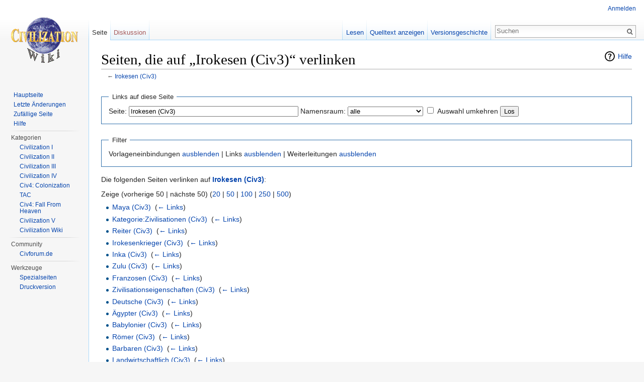

--- FILE ---
content_type: text/html; charset=UTF-8
request_url: https://www.civ-wiki.de/index.php?title=Spezial:Linkliste&target=Irokesen+%28Civ3%29
body_size: 5391
content:
<!DOCTYPE html>
<html lang="de" dir="ltr" class="client-nojs">
<head>
<meta charset="UTF-8"/>
<title>Seiten, die auf „Irokesen (Civ3)“ verlinken – CivWiki</title>
<script>document.documentElement.className = document.documentElement.className.replace( /(^|\s)client-nojs(\s|$)/, "$1client-js$2" );</script>
<script>(window.RLQ=window.RLQ||[]).push(function(){mw.config.set({"wgCanonicalNamespace":"Special","wgCanonicalSpecialPageName":"Whatlinkshere","wgNamespaceNumber":-1,"wgPageName":"Spezial:Linkliste","wgTitle":"Linkliste","wgCurRevisionId":0,"wgRevisionId":0,"wgArticleId":0,"wgIsArticle":false,"wgIsRedirect":false,"wgAction":"view","wgUserName":null,"wgUserGroups":["*"],"wgCategories":[],"wgBreakFrames":true,"wgPageContentLanguage":"de","wgPageContentModel":"wikitext","wgSeparatorTransformTable":[",\t.",".\t,"],"wgDigitTransformTable":["",""],"wgDefaultDateFormat":"dmy","wgMonthNames":["","Januar","Februar","März","April","Mai","Juni","Juli","August","September","Oktober","November","Dezember"],"wgMonthNamesShort":["","Jan.","Feb.","Mär.","Apr.","Mai","Jun.","Jul.","Aug.","Sep.","Okt.","Nov.","Dez."],"wgRelevantPageName":"Irokesen_(Civ3)","wgRelevantArticleId":1067,"wgRequestId":"53e91c52f9b26b110a2401b8","wgIsProbablyEditable":false,"wgSimpleMathJaxSize":125,"wgSimpleMathJaxInlineMath":[["[math]","[/math]"]]});mw.loader.implement("user.options",function($,jQuery,require,module){mw.user.options.set({"variant":"de"});});mw.loader.implement("user.tokens",function ( $, jQuery, require, module ) {
mw.user.tokens.set({"editToken":"+\\","patrolToken":"+\\","watchToken":"+\\","csrfToken":"+\\"});/*@nomin*/;

});mw.loader.load(["mediawiki.page.startup","skins.vector.js"]);});</script>
<link rel="stylesheet" href="/load.php?debug=false&amp;lang=de&amp;modules=mediawiki.helplink%2CsectionAnchor%7Cmediawiki.legacy.commonPrint%2Cshared%7Cmediawiki.skinning.interface%7Cskins.vector.styles&amp;only=styles&amp;skin=vector"/>
<meta name="ResourceLoaderDynamicStyles" content=""/>
<link rel="stylesheet" href="/load.php?debug=false&amp;lang=de&amp;modules=site&amp;only=styles&amp;skin=vector"/>
<script async="" src="/load.php?debug=false&amp;lang=de&amp;modules=startup&amp;only=scripts&amp;skin=vector"></script>
<meta name="generator" content="MediaWiki 1.27.7"/>
<meta name="robots" content="noindex,nofollow"/>
<link rel="shortcut icon" href="/civwiki/favicon.ico"/>
<link rel="search" type="application/opensearchdescription+xml" href="/opensearch_desc.php" title="CivWiki (de)"/>
<link rel="EditURI" type="application/rsd+xml" href="https://www.civ-wiki.de/api.php?action=rsd"/>
<link rel="copyright" href="http://creativecommons.org/licenses/by-nc-sa/3.0/"/>
<link rel="alternate" type="application/atom+xml" title="Atom-Feed für „CivWiki“" href="/index.php?title=Spezial:Letzte_%C3%84nderungen&amp;feed=atom"/>
</head>
<body class="mediawiki ltr sitedir-ltr capitalize-all-nouns ns--1 ns-special mw-special-Whatlinkshere page-Spezial_Linkliste rootpage-Spezial_Linkliste skin-vector action-view">
		<div id="mw-page-base" class="noprint"></div>
		<div id="mw-head-base" class="noprint"></div>
		<div id="content" class="mw-body" role="main">
			<a id="top"></a>

						<div class="mw-indicators">
<div id="mw-indicator-mw-helplink" class="mw-indicator"><a href="//www.mediawiki.org/wiki/Special:MyLanguage/Help:What_links_here" target="_blank" class="mw-helplink">Hilfe</a></div>
</div>
			<h1 id="firstHeading" class="firstHeading" lang="de">Seiten, die auf „Irokesen (Civ3)“ verlinken</h1>
									<div id="bodyContent" class="mw-body-content">
								<div id="contentSub">← <a href="/wiki/Irokesen_(Civ3)" title="Irokesen (Civ3)">Irokesen (Civ3)</a></div>
												<div id="jump-to-nav" class="mw-jump">
					Wechseln zu:					<a href="#mw-head">Navigation</a>, 					<a href="#p-search">Suche</a>
				</div>
				<div id="mw-content-text"><form action="/index.php"><input type="hidden" value="Spezial:Linkliste" name="title"/><fieldset>
<legend>Links auf diese Seite</legend>
<label for="mw-whatlinkshere-target" class="mw-searchInput">Seite:</label>&#160;<input name="target" size="40" value="Irokesen (Civ3)" id="mw-whatlinkshere-target" class="mw-searchInput" /> <label for="namespace">Namensraum:</label>&#160;<select class="namespaceselector" id="namespace" name="namespace">
<option value="" selected="">alle</option>
<option value="0">(Seiten)</option>
<option value="1">Diskussion</option>
<option value="2">Benutzer</option>
<option value="3">Benutzer Diskussion</option>
<option value="4">CivWiki</option>
<option value="5">CivWiki Diskussion</option>
<option value="6">Datei</option>
<option value="7">Datei Diskussion</option>
<option value="8">MediaWiki</option>
<option value="9">MediaWiki Diskussion</option>
<option value="10">Vorlage</option>
<option value="11">Vorlage Diskussion</option>
<option value="12">Hilfe</option>
<option value="13">Hilfe Diskussion</option>
<option value="14">Kategorie</option>
<option value="15">Kategorie Diskussion</option>
</select>&#160;<input name="invert" type="checkbox" value="1" id="nsinvert" title="Markiere dieses Kontrollkästchen, um Links von Seiten innerhalb des ausgewählten Namensraums auszublenden." />&#160;<label for="nsinvert" title="Markiere dieses Kontrollkästchen, um Links von Seiten innerhalb des ausgewählten Namensraums auszublenden.">Auswahl umkehren</label> <input type="submit" value="Los"/></fieldset></form>
<fieldset>
<legend>Filter</legend>
Vorlageneinbindungen <a href="/index.php?title=Spezial:Linkliste/Irokesen_(Civ3)&amp;hidetrans=1" title="Spezial:Linkliste/Irokesen (Civ3)">ausblenden</a> | Links <a href="/index.php?title=Spezial:Linkliste/Irokesen_(Civ3)&amp;hidelinks=1" title="Spezial:Linkliste/Irokesen (Civ3)">ausblenden</a> | Weiterleitungen <a href="/index.php?title=Spezial:Linkliste/Irokesen_(Civ3)&amp;hideredirs=1" title="Spezial:Linkliste/Irokesen (Civ3)">ausblenden</a>
</fieldset>
<p>Die folgenden Seiten verlinken auf <strong><a href="/wiki/Irokesen_(Civ3)" title="Irokesen (Civ3)">Irokesen (Civ3)</a></strong>:
</p>Zeige (vorherige 50  |  nächste 50) (<a href="/index.php?title=Spezial:Linkliste/Irokesen_(Civ3)&amp;limit=20" title="Spezial:Linkliste/Irokesen (Civ3)">20</a> | <a href="/index.php?title=Spezial:Linkliste/Irokesen_(Civ3)&amp;limit=50" title="Spezial:Linkliste/Irokesen (Civ3)">50</a> | <a href="/index.php?title=Spezial:Linkliste/Irokesen_(Civ3)&amp;limit=100" title="Spezial:Linkliste/Irokesen (Civ3)">100</a> | <a href="/index.php?title=Spezial:Linkliste/Irokesen_(Civ3)&amp;limit=250" title="Spezial:Linkliste/Irokesen (Civ3)">250</a> | <a href="/index.php?title=Spezial:Linkliste/Irokesen_(Civ3)&amp;limit=500" title="Spezial:Linkliste/Irokesen (Civ3)">500</a>)<ul id="mw-whatlinkshere-list"><li><a href="/wiki/Maya_(Civ3)" title="Maya (Civ3)">Maya (Civ3)</a>  ‎ <span class="mw-whatlinkshere-tools">(<a href="/index.php?title=Spezial:Linkliste&amp;target=Maya+%28Civ3%29" title="Spezial:Linkliste">← Links</a>)</span></li>
<li><a href="/wiki/Kategorie:Zivilisationen_(Civ3)" title="Kategorie:Zivilisationen (Civ3)">Kategorie:Zivilisationen (Civ3)</a>  ‎ <span class="mw-whatlinkshere-tools">(<a href="/index.php?title=Spezial:Linkliste&amp;target=Kategorie%3AZivilisationen+%28Civ3%29" title="Spezial:Linkliste">← Links</a>)</span></li>
<li><a href="/wiki/Reiter_(Civ3)" title="Reiter (Civ3)">Reiter (Civ3)</a>  ‎ <span class="mw-whatlinkshere-tools">(<a href="/index.php?title=Spezial:Linkliste&amp;target=Reiter+%28Civ3%29" title="Spezial:Linkliste">← Links</a>)</span></li>
<li><a href="/wiki/Irokesenkrieger_(Civ3)" title="Irokesenkrieger (Civ3)">Irokesenkrieger (Civ3)</a>  ‎ <span class="mw-whatlinkshere-tools">(<a href="/index.php?title=Spezial:Linkliste&amp;target=Irokesenkrieger+%28Civ3%29" title="Spezial:Linkliste">← Links</a>)</span></li>
<li><a href="/wiki/Inka_(Civ3)" title="Inka (Civ3)">Inka (Civ3)</a>  ‎ <span class="mw-whatlinkshere-tools">(<a href="/index.php?title=Spezial:Linkliste&amp;target=Inka+%28Civ3%29" title="Spezial:Linkliste">← Links</a>)</span></li>
<li><a href="/wiki/Zulu_(Civ3)" title="Zulu (Civ3)">Zulu (Civ3)</a>  ‎ <span class="mw-whatlinkshere-tools">(<a href="/index.php?title=Spezial:Linkliste&amp;target=Zulu+%28Civ3%29" title="Spezial:Linkliste">← Links</a>)</span></li>
<li><a href="/wiki/Franzosen_(Civ3)" title="Franzosen (Civ3)">Franzosen (Civ3)</a>  ‎ <span class="mw-whatlinkshere-tools">(<a href="/index.php?title=Spezial:Linkliste&amp;target=Franzosen+%28Civ3%29" title="Spezial:Linkliste">← Links</a>)</span></li>
<li><a href="/wiki/Zivilisationseigenschaften_(Civ3)" title="Zivilisationseigenschaften (Civ3)">Zivilisationseigenschaften (Civ3)</a>  ‎ <span class="mw-whatlinkshere-tools">(<a href="/index.php?title=Spezial:Linkliste&amp;target=Zivilisationseigenschaften+%28Civ3%29" title="Spezial:Linkliste">← Links</a>)</span></li>
<li><a href="/wiki/Deutsche_(Civ3)" title="Deutsche (Civ3)">Deutsche (Civ3)</a>  ‎ <span class="mw-whatlinkshere-tools">(<a href="/index.php?title=Spezial:Linkliste&amp;target=Deutsche+%28Civ3%29" title="Spezial:Linkliste">← Links</a>)</span></li>
<li><a href="/wiki/%C3%84gypter_(Civ3)" title="Ägypter (Civ3)">Ägypter (Civ3)</a>  ‎ <span class="mw-whatlinkshere-tools">(<a href="/index.php?title=Spezial:Linkliste&amp;target=%C3%84gypter+%28Civ3%29" title="Spezial:Linkliste">← Links</a>)</span></li>
<li><a href="/wiki/Babylonier_(Civ3)" title="Babylonier (Civ3)">Babylonier (Civ3)</a>  ‎ <span class="mw-whatlinkshere-tools">(<a href="/index.php?title=Spezial:Linkliste&amp;target=Babylonier+%28Civ3%29" title="Spezial:Linkliste">← Links</a>)</span></li>
<li><a href="/wiki/R%C3%B6mer_(Civ3)" title="Römer (Civ3)">Römer (Civ3)</a>  ‎ <span class="mw-whatlinkshere-tools">(<a href="/index.php?title=Spezial:Linkliste&amp;target=R%C3%B6mer+%28Civ3%29" title="Spezial:Linkliste">← Links</a>)</span></li>
<li><a href="/wiki/Barbaren_(Civ3)" title="Barbaren (Civ3)">Barbaren (Civ3)</a>  ‎ <span class="mw-whatlinkshere-tools">(<a href="/index.php?title=Spezial:Linkliste&amp;target=Barbaren+%28Civ3%29" title="Spezial:Linkliste">← Links</a>)</span></li>
<li><a href="/wiki/Landwirtschaftlich_(Civ3)" title="Landwirtschaftlich (Civ3)">Landwirtschaftlich (Civ3)</a>  ‎ <span class="mw-whatlinkshere-tools">(<a href="/index.php?title=Spezial:Linkliste&amp;target=Landwirtschaftlich+%28Civ3%29" title="Spezial:Linkliste">← Links</a>)</span></li>
<li><a href="/wiki/Kommerziell_(Civ3)" title="Kommerziell (Civ3)">Kommerziell (Civ3)</a>  ‎ <span class="mw-whatlinkshere-tools">(<a href="/index.php?title=Spezial:Linkliste&amp;target=Kommerziell+%28Civ3%29" title="Spezial:Linkliste">← Links</a>)</span></li>
<li><a href="/wiki/Kelten_(Civ3)" title="Kelten (Civ3)">Kelten (Civ3)</a>  ‎ <span class="mw-whatlinkshere-tools">(<a href="/index.php?title=Spezial:Linkliste&amp;target=Kelten+%28Civ3%29" title="Spezial:Linkliste">← Links</a>)</span></li>
<li><a href="/wiki/Azteken_(Civ3)" title="Azteken (Civ3)">Azteken (Civ3)</a>  ‎ <span class="mw-whatlinkshere-tools">(<a href="/index.php?title=Spezial:Linkliste&amp;target=Azteken+%28Civ3%29" title="Spezial:Linkliste">← Links</a>)</span></li>
<li><a href="/wiki/Amerikaner_(Civ3)" title="Amerikaner (Civ3)">Amerikaner (Civ3)</a>  ‎ <span class="mw-whatlinkshere-tools">(<a href="/index.php?title=Spezial:Linkliste&amp;target=Amerikaner+%28Civ3%29" title="Spezial:Linkliste">← Links</a>)</span></li>
<li><a href="/wiki/Byzantinier_(Civ3)" title="Byzantinier (Civ3)">Byzantinier (Civ3)</a>  ‎ <span class="mw-whatlinkshere-tools">(<a href="/index.php?title=Spezial:Linkliste&amp;target=Byzantinier+%28Civ3%29" title="Spezial:Linkliste">← Links</a>)</span></li>
<li><a href="/wiki/Griechen_(Civ3)" title="Griechen (Civ3)">Griechen (Civ3)</a>  ‎ <span class="mw-whatlinkshere-tools">(<a href="/index.php?title=Spezial:Linkliste&amp;target=Griechen+%28Civ3%29" title="Spezial:Linkliste">← Links</a>)</span></li>
<li><a href="/wiki/Karthager_(Civ3)" title="Karthager (Civ3)">Karthager (Civ3)</a>  ‎ <span class="mw-whatlinkshere-tools">(<a href="/index.php?title=Spezial:Linkliste&amp;target=Karthager+%28Civ3%29" title="Spezial:Linkliste">← Links</a>)</span></li>
<li><a href="/wiki/Engl%C3%A4nder_(Civ3)" title="Engländer (Civ3)">Engländer (Civ3)</a>  ‎ <span class="mw-whatlinkshere-tools">(<a href="/index.php?title=Spezial:Linkliste&amp;target=Engl%C3%A4nder+%28Civ3%29" title="Spezial:Linkliste">← Links</a>)</span></li>
<li><a href="/wiki/Araber_(Civ3)" title="Araber (Civ3)">Araber (Civ3)</a>  ‎ <span class="mw-whatlinkshere-tools">(<a href="/index.php?title=Spezial:Linkliste&amp;target=Araber+%28Civ3%29" title="Spezial:Linkliste">← Links</a>)</span></li>
<li><a href="/wiki/Hethiter_(Civ3)" title="Hethiter (Civ3)">Hethiter (Civ3)</a>  ‎ <span class="mw-whatlinkshere-tools">(<a href="/index.php?title=Spezial:Linkliste&amp;target=Hethiter+%28Civ3%29" title="Spezial:Linkliste">← Links</a>)</span></li>
<li><a href="/wiki/Osmanen_(Civ3)" title="Osmanen (Civ3)">Osmanen (Civ3)</a>  ‎ <span class="mw-whatlinkshere-tools">(<a href="/index.php?title=Spezial:Linkliste&amp;target=Osmanen+%28Civ3%29" title="Spezial:Linkliste">← Links</a>)</span></li>
<li><a href="/wiki/Perser_(Civ3)" title="Perser (Civ3)">Perser (Civ3)</a>  ‎ <span class="mw-whatlinkshere-tools">(<a href="/index.php?title=Spezial:Linkliste&amp;target=Perser+%28Civ3%29" title="Spezial:Linkliste">← Links</a>)</span></li>
<li><a href="/wiki/Sumerer_(Civ3)" title="Sumerer (Civ3)">Sumerer (Civ3)</a>  ‎ <span class="mw-whatlinkshere-tools">(<a href="/index.php?title=Spezial:Linkliste&amp;target=Sumerer+%28Civ3%29" title="Spezial:Linkliste">← Links</a>)</span></li>
<li><a href="/wiki/Niederl%C3%A4nder_(Civ3)" title="Niederländer (Civ3)">Niederländer (Civ3)</a>  ‎ <span class="mw-whatlinkshere-tools">(<a href="/index.php?title=Spezial:Linkliste&amp;target=Niederl%C3%A4nder+%28Civ3%29" title="Spezial:Linkliste">← Links</a>)</span></li>
<li><a href="/wiki/Nordl%C3%A4nder_(Civ3)" title="Nordländer (Civ3)">Nordländer (Civ3)</a>  ‎ <span class="mw-whatlinkshere-tools">(<a href="/index.php?title=Spezial:Linkliste&amp;target=Nordl%C3%A4nder+%28Civ3%29" title="Spezial:Linkliste">← Links</a>)</span></li>
<li><a href="/wiki/Spanier_(Civ3)" title="Spanier (Civ3)">Spanier (Civ3)</a>  ‎ <span class="mw-whatlinkshere-tools">(<a href="/index.php?title=Spezial:Linkliste&amp;target=Spanier+%28Civ3%29" title="Spezial:Linkliste">← Links</a>)</span></li>
<li><a href="/wiki/Portugiesen_(Civ3)" title="Portugiesen (Civ3)">Portugiesen (Civ3)</a>  ‎ <span class="mw-whatlinkshere-tools">(<a href="/index.php?title=Spezial:Linkliste&amp;target=Portugiesen+%28Civ3%29" title="Spezial:Linkliste">← Links</a>)</span></li>
<li><a href="/wiki/Russen_(Civ3)" title="Russen (Civ3)">Russen (Civ3)</a>  ‎ <span class="mw-whatlinkshere-tools">(<a href="/index.php?title=Spezial:Linkliste&amp;target=Russen+%28Civ3%29" title="Spezial:Linkliste">← Links</a>)</span></li>
<li><a href="/wiki/Koreaner_(Civ3)" title="Koreaner (Civ3)">Koreaner (Civ3)</a>  ‎ <span class="mw-whatlinkshere-tools">(<a href="/index.php?title=Spezial:Linkliste&amp;target=Koreaner+%28Civ3%29" title="Spezial:Linkliste">← Links</a>)</span></li>
<li><a href="/wiki/Mongolen_(Civ3)" title="Mongolen (Civ3)">Mongolen (Civ3)</a>  ‎ <span class="mw-whatlinkshere-tools">(<a href="/index.php?title=Spezial:Linkliste&amp;target=Mongolen+%28Civ3%29" title="Spezial:Linkliste">← Links</a>)</span></li>
<li><a href="/wiki/Inder_(Civ3)" title="Inder (Civ3)">Inder (Civ3)</a>  ‎ <span class="mw-whatlinkshere-tools">(<a href="/index.php?title=Spezial:Linkliste&amp;target=Inder+%28Civ3%29" title="Spezial:Linkliste">← Links</a>)</span></li>
<li><a href="/wiki/Japaner_(Civ3)" title="Japaner (Civ3)">Japaner (Civ3)</a>  ‎ <span class="mw-whatlinkshere-tools">(<a href="/index.php?title=Spezial:Linkliste&amp;target=Japaner+%28Civ3%29" title="Spezial:Linkliste">← Links</a>)</span></li>
<li><a href="/wiki/Chinesen_(Civ3)" title="Chinesen (Civ3)">Chinesen (Civ3)</a>  ‎ <span class="mw-whatlinkshere-tools">(<a href="/index.php?title=Spezial:Linkliste&amp;target=Chinesen+%28Civ3%29" title="Spezial:Linkliste">← Links</a>)</span></li>
<li><a href="/wiki/Starttechnologien_(Civ3)" title="Starttechnologien (Civ3)">Starttechnologien (Civ3)</a>  ‎ <span class="mw-whatlinkshere-tools">(<a href="/index.php?title=Spezial:Linkliste&amp;target=Starttechnologien+%28Civ3%29" title="Spezial:Linkliste">← Links</a>)</span></li>
<li><a href="/wiki/Haltung_der_KI_(Civ3)" title="Haltung der KI (Civ3)">Haltung der KI (Civ3)</a>  ‎ <span class="mw-whatlinkshere-tools">(<a href="/index.php?title=Spezial:Linkliste&amp;target=Haltung+der+KI+%28Civ3%29" title="Spezial:Linkliste">← Links</a>)</span></li>
<li><a href="/wiki/Vorlage:Civ3ZivRing" title="Vorlage:Civ3ZivRing">Vorlage:Civ3ZivRing</a>  ‎ <span class="mw-whatlinkshere-tools">(<a href="/index.php?title=Spezial:Linkliste&amp;target=Vorlage%3ACiv3ZivRing" title="Spezial:Linkliste">← Links</a>)</span></li>
<li><a href="/wiki/Kategorie:Zivilisationen_(Civ3)" title="Kategorie:Zivilisationen (Civ3)">Kategorie:Zivilisationen (Civ3)</a>  ‎ <span class="mw-whatlinkshere-tools">(<a href="/index.php?title=Spezial:Linkliste&amp;target=Kategorie%3AZivilisationen+%28Civ3%29" title="Spezial:Linkliste">← Links</a>)</span></li>
<li><a href="/wiki/Vorlage:Civ3ZivRing" title="Vorlage:Civ3ZivRing">Vorlage:Civ3ZivRing</a>  ‎ <span class="mw-whatlinkshere-tools">(<a href="/index.php?title=Spezial:Linkliste&amp;target=Vorlage%3ACiv3ZivRing" title="Spezial:Linkliste">← Links</a>)</span></li>
<li><a href="/wiki/Indianer" title="Indianer">Indianer</a>  ‎ <span class="mw-whatlinkshere-tools">(<a href="/index.php?title=Spezial:Linkliste&amp;target=Indianer" title="Spezial:Linkliste">← Links</a>)</span></li>
</ul>Zeige (vorherige 50  |  nächste 50) (<a href="/index.php?title=Spezial:Linkliste/Irokesen_(Civ3)&amp;limit=20" title="Spezial:Linkliste/Irokesen (Civ3)">20</a> | <a href="/index.php?title=Spezial:Linkliste/Irokesen_(Civ3)&amp;limit=50" title="Spezial:Linkliste/Irokesen (Civ3)">50</a> | <a href="/index.php?title=Spezial:Linkliste/Irokesen_(Civ3)&amp;limit=100" title="Spezial:Linkliste/Irokesen (Civ3)">100</a> | <a href="/index.php?title=Spezial:Linkliste/Irokesen_(Civ3)&amp;limit=250" title="Spezial:Linkliste/Irokesen (Civ3)">250</a> | <a href="/index.php?title=Spezial:Linkliste/Irokesen_(Civ3)&amp;limit=500" title="Spezial:Linkliste/Irokesen (Civ3)">500</a>)</div>					<div class="printfooter">
						Abgerufen von „<a dir="ltr" href="https://www.civ-wiki.de/wiki/Spezial:Linkliste">https://www.civ-wiki.de/wiki/Spezial:Linkliste</a>“					</div>
				<div id="catlinks" class="catlinks catlinks-allhidden" data-mw="interface"></div>				<div class="visualClear"></div>
							</div>
		</div>
		<div id="mw-navigation">
			<h2>Navigationsmenü</h2>

			<div id="mw-head">
									<div id="p-personal" role="navigation" class="" aria-labelledby="p-personal-label">
						<h3 id="p-personal-label">Meine Werkzeuge</h3>
						<ul>
							<li id="pt-login"><a href="/index.php?title=Spezial:Anmelden&amp;returnto=Spezial%3ALinkliste&amp;returntoquery=target%3DIrokesen%2B%2528Civ3%2529" title="Sich anzumelden wird gerne gesehen, ist jedoch nicht zwingend erforderlich. [o]" accesskey="o">Anmelden</a></li>						</ul>
					</div>
									<div id="left-navigation">
										<div id="p-namespaces" role="navigation" class="vectorTabs" aria-labelledby="p-namespaces-label">
						<h3 id="p-namespaces-label">Namensräume</h3>
						<ul>
															<li  id="ca-nstab-main" class="selected"><span><a href="/wiki/Irokesen_(Civ3)"  title="Seiteninhalt anzeigen [c]" accesskey="c">Seite</a></span></li>
															<li  id="ca-talk" class="new"><span><a href="/index.php?title=Diskussion:Irokesen_(Civ3)&amp;action=edit&amp;redlink=1"  title="Diskussion zum Seiteninhalt [t]" accesskey="t" rel="discussion">Diskussion</a></span></li>
													</ul>
					</div>
										<div id="p-variants" role="navigation" class="vectorMenu emptyPortlet" aria-labelledby="p-variants-label">
												<h3 id="p-variants-label">
							<span>Varianten</span><a href="#"></a>
						</h3>

						<div class="menu">
							<ul>
															</ul>
						</div>
					</div>
									</div>
				<div id="right-navigation">
										<div id="p-views" role="navigation" class="vectorTabs" aria-labelledby="p-views-label">
						<h3 id="p-views-label">Ansichten</h3>
						<ul>
															<li id="ca-view"><span><a href="/wiki/Irokesen_(Civ3)" >Lesen</a></span></li>
															<li id="ca-viewsource"><span><a href="/index.php?title=Irokesen_(Civ3)&amp;action=edit"  title="Diese Seite ist geschützt. Ihr Quelltext kann dennoch angesehen und kopiert werden. [e]" accesskey="e">Quelltext anzeigen</a></span></li>
															<li id="ca-history" class="collapsible"><span><a href="/index.php?title=Irokesen_(Civ3)&amp;action=history"  title="Frühere Versionen dieser Seite [h]" accesskey="h">Versionsgeschichte</a></span></li>
													</ul>
					</div>
										<div id="p-cactions" role="navigation" class="vectorMenu emptyPortlet" aria-labelledby="p-cactions-label">
						<h3 id="p-cactions-label"><span>Mehr</span><a href="#"></a></h3>

						<div class="menu">
							<ul>
															</ul>
						</div>
					</div>
										<div id="p-search" role="search">
						<h3>
							<label for="searchInput">Suche</label>
						</h3>

						<form action="/index.php" id="searchform">
							<div id="simpleSearch">
							<input type="search" name="search" placeholder="Suchen" title="CivWiki durchsuchen [f]" accesskey="f" id="searchInput"/><input type="hidden" value="Spezial:Suche" name="title"/><input type="submit" name="fulltext" value="Suchen" title="Suche nach Seiten, die diesen Text enthalten" id="mw-searchButton" class="searchButton mw-fallbackSearchButton"/><input type="submit" name="go" value="Seite" title="Gehe direkt zu der Seite mit genau diesem Namen, falls sie vorhanden ist." id="searchButton" class="searchButton"/>							</div>
						</form>
					</div>
									</div>
			</div>
			<div id="mw-panel">
				<div id="p-logo" role="banner"><a class="mw-wiki-logo" href="/wiki/Hauptseite"  title="Hauptseite"></a></div>
						<div class="portal" role="navigation" id='p-Navigation' aria-labelledby='p-Navigation-label'>
			<h3 id='p-Navigation-label'>Navigation</h3>

			<div class="body">
									<ul>
						<li id="n-mainpage"><a href="/wiki/Hauptseite" title="Hauptseite anzeigen [z]" accesskey="z">Hauptseite</a></li><li id="n-recentchanges"><a href="/wiki/Spezial:Letzte_%C3%84nderungen" title="Liste der letzten Änderungen in diesem Wiki [r]" accesskey="r">Letzte Änderungen</a></li><li id="n-randompage"><a href="/wiki/Spezial:Zuf%C3%A4llige_Seite" title="Zufällige Seite aufrufen [x]" accesskey="x">Zufällige Seite</a></li><li id="n-help"><a href="https://www.mediawiki.org/wiki/Special:MyLanguage/Help:Contents" title="Hilfeseite anzeigen">Hilfe</a></li>					</ul>
							</div>
		</div>
			<div class="portal" role="navigation" id='p-Kategorien' aria-labelledby='p-Kategorien-label'>
			<h3 id='p-Kategorien-label'>Kategorien</h3>

			<div class="body">
									<ul>
						<li id="n-Civilization-I"><a href="/wiki/Kategorie:Civ1">Civilization I</a></li><li id="n-Civilization-II"><a href="/wiki/Kategorie:Civ2">Civilization II</a></li><li id="n-Civilization-III"><a href="/wiki/Kategorie:Civ3">Civilization III</a></li><li id="n-Civilization-IV"><a href="/wiki/Kategorie:Civ4">Civilization IV</a></li><li id="n-Civ4:-Colonization"><a href="/wiki/Kategorie:Civ4Col">Civ4: Colonization</a></li><li id="n-TAC"><a href="/wiki/Kategorie:TAC">TAC</a></li><li id="n-Civ4:-Fall-From-Heaven"><a href="/wiki/Kategorie:Civ4_FFH">Civ4: Fall From Heaven</a></li><li id="n-Civilization-V"><a href="/wiki/Kategorie:Civ5">Civilization V</a></li><li id="n-Civilization-Wiki"><a href="/wiki/Kategorie:CivWiki">Civilization Wiki</a></li>					</ul>
							</div>
		</div>
			<div class="portal" role="navigation" id='p-Community' aria-labelledby='p-Community-label'>
			<h3 id='p-Community-label'>Community</h3>

			<div class="body">
									<ul>
						<li id="n-Civforum.de"><a href="http://www.civforum.de" rel="nofollow">Civforum.de</a></li>					</ul>
							</div>
		</div>
			<div class="portal" role="navigation" id='p-tb' aria-labelledby='p-tb-label'>
			<h3 id='p-tb-label'>Werkzeuge</h3>

			<div class="body">
									<ul>
						<li id="t-specialpages"><a href="/wiki/Spezial:Spezialseiten" title="Liste aller Spezialseiten [q]" accesskey="q">Spezialseiten</a></li><li id="t-print"><a href="/index.php?title=Spezial:Linkliste&amp;target=Irokesen+%28Civ3%29&amp;printable=yes" rel="alternate" title="Druckansicht dieser Seite [p]" accesskey="p">Druckversion</a></li>					</ul>
							</div>
		</div>
				</div>
		</div>
		<div id="footer" role="contentinfo">
							<ul id="footer-places">
											<li id="footer-places-privacy"><a href="/wiki/CivWiki:Datenschutz" title="CivWiki:Datenschutz">Datenschutz</a></li>
											<li id="footer-places-about"><a href="/wiki/CivWiki:%C3%9Cber_CivWiki" title="CivWiki:Über CivWiki">Über CivWiki</a></li>
											<li id="footer-places-disclaimer"><a href="/wiki/Impressum" title="Impressum">Haftungsausschluss</a></li>
									</ul>
										<ul id="footer-icons" class="noprint">
											<li id="footer-copyrightico">
							<a href="http://creativecommons.org/licenses/by-nc-sa/3.0/"><img src="http://i.creativecommons.org/l/by-nc-sa/3.0/88x31.png" alt="Attribution-NonCommercial-ShareAlike 3.0 Unported" width="88" height="31"/></a>						</li>
											<li id="footer-poweredbyico">
							<a href="//www.mediawiki.org/"><img src="/resources/assets/poweredby_mediawiki_88x31.png" alt="Powered by MediaWiki" srcset="/resources/assets/poweredby_mediawiki_132x47.png 1.5x, /resources/assets/poweredby_mediawiki_176x62.png 2x" width="88" height="31"/></a>						</li>
									</ul>
						<div style="clear:both"></div>
		</div>
		<script>(window.RLQ=window.RLQ||[]).push(function(){mw.loader.state({"user":"ready","user.groups":"ready"});mw.loader.load(["ext.SimpleMathJax","site","mediawiki.user","mediawiki.hidpi","mediawiki.page.ready","mediawiki.searchSuggest"]);});</script><script>(window.RLQ=window.RLQ||[]).push(function(){mw.config.set({"wgBackendResponseTime":36});});</script>
	</body>
</html>


--- FILE ---
content_type: text/javascript; charset=utf-8
request_url: https://www.civ-wiki.de/load.php?debug=false&lang=de&modules=startup&only=scripts&skin=vector
body_size: 6539
content:
var mediaWikiLoadStart=(new Date()).getTime(),mwPerformance=(window.performance&&performance.mark)?performance:{mark:function(){}};mwPerformance.mark('mwLoadStart');function isCompatible(str){var ua=str||navigator.userAgent;return!!('querySelector'in document&&'localStorage'in window&&'addEventListener'in window&&!(ua.match(/webOS\/1\.[0-4]/)||ua.match(/PlayStation/i)||ua.match(/SymbianOS|Series60|NetFront|Opera Mini|S40OviBrowser|MeeGo/)||(ua.match(/Glass/)&&ua.match(/Android/))));}(function(){var NORLQ,script;if(!isCompatible()){document.documentElement.className=document.documentElement.className.replace(/(^|\s)client-js(\s|$)/,'$1client-nojs$2');NORLQ=window.NORLQ||[];while(NORLQ.length){NORLQ.shift()();}window.NORLQ={push:function(fn){fn();}};window.RLQ={push:function(){}};return;}function startUp(){mw.config=new mw.Map(true);mw.loader.addSource({"local":"/load.php"});mw.loader.register([["site","mS3L0xuQ"],["noscript","5gNc0QIK",[],"noscript"],["filepage","GhYmu1Kz"],[
"user.groups","1Yx5mOCF",[],"user"],["user","ulr43Psr",[],"user"],["user.cssprefs","GqV9IPpY",[],"private"],["user.defaults","vl4UiQ5w"],["user.options","jnz7B+kr",[6],"private"],["user.tokens","Yxy7naxv",[],"private"],["mediawiki.language.data","ll1GK+Wf",[174]],["mediawiki.skinning.elements","4eh3SSSB"],["mediawiki.skinning.content","WD81Lj54"],["mediawiki.skinning.interface","XPMB1MWU"],["mediawiki.skinning.content.parsoid","z7Kbu8/R"],["mediawiki.skinning.content.externallinks","p28jpQL7"],["jquery.accessKeyLabel","TbkeMDG8",[25,130]],["jquery.appear","ilyG8EMO"],["jquery.arrowSteps","3VwbD92T"],["jquery.async","unjKiL2q"],["jquery.autoEllipsis","DHzqF1tB",[37]],["jquery.badge","QeXn2PSa",[171]],["jquery.byteLength","Cp9pPijG"],["jquery.byteLimit","Wo8u34rg",[21]],["jquery.checkboxShiftClick","i0hPiQp4"],["jquery.chosen","yNqdvZCq"],["jquery.client","OABQbwGf"],["jquery.color","+b2Kt7Ah",[27]],["jquery.colorUtil","rbsygYZY"],["jquery.confirmable","qE2Oo4so",[175]],["jquery.cookie",
"32oQsQNW"],["jquery.expandableField","X8H35Gb3"],["jquery.farbtastic","hK/eqE/k",[27]],["jquery.footHovzer","6U0LaGlk"],["jquery.form","vf90iWXD"],["jquery.fullscreen","pvDcP4Lr"],["jquery.getAttrs","RaMmD68m"],["jquery.hidpi","8JEbEB3V"],["jquery.highlightText","Vwf4M5Aa",[242,130]],["jquery.hoverIntent","z2xm4gje"],["jquery.i18n","Yol6MTWb",[173]],["jquery.localize","WGuu8s2t"],["jquery.makeCollapsible","dabDcB/l"],["jquery.mockjax","nEvray2V"],["jquery.mw-jump","v/U9+I4Z"],["jquery.mwExtension","oyr3J1EB"],["jquery.placeholder","ASj/FqWW"],["jquery.qunit","3Lz5XLL6"],["jquery.qunit.completenessTest","G358QzO3",[46]],["jquery.spinner","1FYPorZO"],["jquery.jStorage","UjN2Xb3e",[92]],["jquery.suggestions","ICqgG3XO",[37]],["jquery.tabIndex","8XIX+DxD"],["jquery.tablesorter","iJFqiCFa",[242,130,176]],["jquery.textSelection","1iUTATZx",[25]],["jquery.throttle-debounce","N2YoP2R/"],["jquery.xmldom","u+Z8sa3j"],["jquery.tipsy","LQ7BAvfG"],["jquery.ui.core","nJrkueRP",[58],"jquery.ui"],[
"jquery.ui.core.styles","f2hbmbXD",[],"jquery.ui"],["jquery.ui.accordion","b166ncsL",[57,77],"jquery.ui"],["jquery.ui.autocomplete","OWqzKVoa",[66],"jquery.ui"],["jquery.ui.button","36uHnKbJ",[57,77],"jquery.ui"],["jquery.ui.datepicker","s/kpll1g",[57],"jquery.ui"],["jquery.ui.dialog","6AUQ/ZWu",[61,64,68,70],"jquery.ui"],["jquery.ui.draggable","GUsWeupf",[57,67],"jquery.ui"],["jquery.ui.droppable","W7hY22Sf",[64],"jquery.ui"],["jquery.ui.menu","1/EYOBT9",[57,68,77],"jquery.ui"],["jquery.ui.mouse","j50k+yK4",[77],"jquery.ui"],["jquery.ui.position","0B+HpdLK",[],"jquery.ui"],["jquery.ui.progressbar","H+zA+yNg",[57,77],"jquery.ui"],["jquery.ui.resizable","j9aZlQ0U",[57,67],"jquery.ui"],["jquery.ui.selectable","TVVcFiGA",[57,67],"jquery.ui"],["jquery.ui.slider","ka9Zq+Ve",[57,67],"jquery.ui"],["jquery.ui.sortable","k6Z6F6SK",[57,67],"jquery.ui"],["jquery.ui.spinner","8LwAcLRI",[61],"jquery.ui"],["jquery.ui.tabs","2ereNWjY",[57,77],"jquery.ui"],["jquery.ui.tooltip","McwahIy4",[57,68,77],
"jquery.ui"],["jquery.ui.widget","P6wzr4KL",[],"jquery.ui"],["jquery.effects.core","KatZm/qO",[],"jquery.ui"],["jquery.effects.blind","qUatxOyg",[78],"jquery.ui"],["jquery.effects.bounce","scKIGaqq",[78],"jquery.ui"],["jquery.effects.clip","ES+NoB8t",[78],"jquery.ui"],["jquery.effects.drop","PfQPuPmT",[78],"jquery.ui"],["jquery.effects.explode","rP76M/Uu",[78],"jquery.ui"],["jquery.effects.fade","UpDbxGjv",[78],"jquery.ui"],["jquery.effects.fold","xHTsfYEI",[78],"jquery.ui"],["jquery.effects.highlight","Frt0fCz1",[78],"jquery.ui"],["jquery.effects.pulsate","a4pFHjKp",[78],"jquery.ui"],["jquery.effects.scale","2kEUg30+",[78],"jquery.ui"],["jquery.effects.shake","+nBxmybl",[78],"jquery.ui"],["jquery.effects.slide","lUfJveor",[78],"jquery.ui"],["jquery.effects.transfer","gYqILBfb",[78],"jquery.ui"],["json","KZtAiZS/",[],null,null,"return!!(window.JSON\u0026\u0026JSON.stringify\u0026\u0026JSON.parse);"],["moment","Y1l8ACA1"],["mediawiki.apihelp","gpZZH52l"],["mediawiki.template","nPMDcsby"
],["mediawiki.template.mustache","daZg7mGb",[95]],["mediawiki.template.regexp","sFpvEI+Y",[95]],["mediawiki.apipretty","QEBgny5n"],["mediawiki.api","qzqNhlZ3",[147,8]],["mediawiki.api.category","VpBI1IIf",[135,99]],["mediawiki.api.edit","BpCFUVJ1",[135,99]],["mediawiki.api.login","rYr4C/X9",[99]],["mediawiki.api.options","I1z4UvkO",[99]],["mediawiki.api.parse","KfWMZHwf",[99]],["mediawiki.api.upload","MNYyZ/zM",[242,92,101]],["mediawiki.api.user","t99xrCL5",[99]],["mediawiki.api.watch","lDAAc3iw",[99]],["mediawiki.api.messages","a9jOJtI7",[99]],["mediawiki.content.json","a0u32Zqq"],["mediawiki.confirmCloseWindow","pKmXkpm/"],["mediawiki.debug","q45z8r5e",[32,56]],["mediawiki.debug.init","62MsY214",[111]],["mediawiki.feedback","XLQRlTkD",[135,126,250]],["mediawiki.feedlink","63npTttm"],["mediawiki.filewarning","X2MrtmHe",[245]],["mediawiki.ForeignApi","AHW7kuMa",[117]],["mediawiki.ForeignApi.core","CEZUIVsk",[99,243]],["mediawiki.helplink","90q5fXjV"],["mediawiki.hidpi","JSpbB4xb",[36],
null,null,"return'srcset'in new Image();"],["mediawiki.hlist","gG3BjVJ9"],["mediawiki.htmlform","6RERuTGT",[22,130]],["mediawiki.htmlform.styles","6jbG1cB5"],["mediawiki.htmlform.ooui.styles","UF7X2q+E"],["mediawiki.icon","JGtNR6mx"],["mediawiki.inspect","KHWdRPO3",[21,92,130]],["mediawiki.messagePoster","gBlDuy7I",[116]],["mediawiki.messagePoster.wikitext","FGT8hmfY",[101,126]],["mediawiki.notification","HmoABS2J",[183]],["mediawiki.notify","Oe2+Hfmy"],["mediawiki.RegExp","z+Wd6VvI"],["mediawiki.pager.tablePager","KcYRwwcl"],["mediawiki.searchSuggest","stmiDVmj",[35,45,50,99]],["mediawiki.sectionAnchor","mE69cNWM"],["mediawiki.storage","wRT/lJz6"],["mediawiki.Title","LpWlo8ot",[21,147]],["mediawiki.Upload","GJHAQ7Y+",[105]],["mediawiki.ForeignUpload","JEdPSi9L",[116,136]],["mediawiki.ForeignStructuredUpload.config","JtmRymYi"],["mediawiki.ForeignStructuredUpload","FnSw/tHo",[138,137]],["mediawiki.Upload.Dialog","itQmc3bJ",[141]],["mediawiki.Upload.BookletLayout","mDidmp/1",[136,175,
145,240,93,250,256,257]],["mediawiki.ForeignStructuredUpload.BookletLayout","X1/bUTL0",[139,141,108,179,236,234]],["mediawiki.toc","bs8hLrc1",[151]],["mediawiki.Uri","ddUaEGIm",[147,97]],["mediawiki.user","/7oCI/US",[106,151,7]],["mediawiki.userSuggest","3NKtselo",[50,99]],["mediawiki.util","QEhhlg29",[15,129]],["mediawiki.viewport","P1fK2dIp"],["mediawiki.checkboxtoggle","c8zaJf48"],["mediawiki.checkboxtoggle.styles","183QRzhD"],["mediawiki.cookie","+JIZLcWM",[29]],["mediawiki.toolbar","VqN/0ybT"],["mediawiki.experiments","GbbXOhrJ"],["mediawiki.raggett","tVlidpXt"],["mediawiki.action.edit","OTjEHfnR",[22,53,156]],["mediawiki.action.edit.styles","eSG0yuZ1"],["mediawiki.action.edit.collapsibleFooter","lVI78uFu",[41,151,124]],["mediawiki.action.edit.preview","Kms7DLqX",[33,48,53,161,99,175]],["mediawiki.action.edit.stash","i2ifVnPk",[35,99]],["mediawiki.action.history","8GK2bIl9"],["mediawiki.action.history.diff","KH+RNAkJ"],["mediawiki.action.view.dblClickEdit","414/CMjS",[183,7]],[
"mediawiki.action.view.metadata","XKLJMifa"],["mediawiki.action.view.categoryPage.styles","56IOSyd8"],["mediawiki.action.view.postEdit","Lm5T+PLO",[151,175,95]],["mediawiki.action.view.redirect","rDg7Ijf4",[25]],["mediawiki.action.view.redirectPage","5LgUxEIh"],["mediawiki.action.view.rightClickEdit","ohOqPNyP"],["mediawiki.action.edit.editWarning","c1sIhlbK",[53,110,175]],["mediawiki.action.view.filepage","9WX9dX2G"],["mediawiki.language","CaxFziUf",[172,9]],["mediawiki.cldr","JUFK9f/L",[173]],["mediawiki.libs.pluralruleparser","t4KqJEgx"],["mediawiki.language.init","L4Ys84TD"],["mediawiki.jqueryMsg","3BFJOerX",[242,171,147,7]],["mediawiki.language.months","Yicks1Zc",[171]],["mediawiki.language.names","h4vvnZmW",[174]],["mediawiki.language.specialCharacters","ashLdzCQ",[171]],["mediawiki.libs.jpegmeta","x+YLDuZF"],["mediawiki.page.gallery","+gEu3eKE",[54,181]],["mediawiki.page.gallery.styles","BKMt8QYN"],["mediawiki.page.ready","ojgmvlHU",[15,23,41,43,45]],["mediawiki.page.startup",
"goiq8bCj",[147]],["mediawiki.page.patrol.ajax","U1wlHQlH",[48,135,99,183]],["mediawiki.page.watch.ajax","d2ic6hOC",[107,183]],["mediawiki.page.image.pagination","7qbQaKrp",[48,147]],["mediawiki.special","3EeyWQaI"],["mediawiki.special.apisandbox.styles","8j0yrkyD"],["mediawiki.special.apisandbox","57NyRzL0",[99,175,187,235,244]],["mediawiki.special.block","83DI1u7n",[147]],["mediawiki.special.blocklist","oxAic5nu"],["mediawiki.special.changeslist","+cj383tI"],["mediawiki.special.changeslist.legend","0MwH+Ahr"],["mediawiki.special.changeslist.legend.js","6KqDsf/Y",[41,151]],["mediawiki.special.changeslist.enhanced","Z3TSSYIE"],["mediawiki.special.changeslist.visitedstatus","ci0+K1Nf"],["mediawiki.special.comparepages.styles","mV0V59AS"],["mediawiki.special.edittags","nvUyN9w9",[24]],["mediawiki.special.edittags.styles","Bg8yIY1F"],["mediawiki.special.import","26mLDMUp"],["mediawiki.special.movePage","+7m+0v6p",[232]],["mediawiki.special.movePage.styles","BCDKxLPo"],[
"mediawiki.special.pageLanguage","raPSgXW3",[245]],["mediawiki.special.pagesWithProp","sRfsVcGs"],["mediawiki.special.preferences","sjZ8oiiX",[110,171,128]],["mediawiki.special.preferences.styles","O3IkXMbz"],["mediawiki.special.recentchanges","obALeIqG",[187]],["mediawiki.special.search","82WDK/dX",[238]],["mediawiki.special.undelete","IWH9VD/A"],["mediawiki.special.upload","7cHkeakE",[48,135,99,110,175,179,95]],["mediawiki.special.userlogin.common.styles","ZdlL2/eM"],["mediawiki.special.userlogin.signup.styles","seYplLZi"],["mediawiki.special.userlogin.login.styles","n08I2Qx0"],["mediawiki.special.userlogin.signup.js","yzD56Xio",[54,99,175]],["mediawiki.special.unwatchedPages","Qx6NChu+",[135,107]],["mediawiki.special.watchlist","qwK9Ij9r"],["mediawiki.special.version","jE5McTIr"],["mediawiki.legacy.config","UQdjBC4R"],["mediawiki.legacy.commonPrint","qORXmh2j"],["mediawiki.legacy.protect","wBh/xRap",[22]],["mediawiki.legacy.shared","vw4C4YyO"],["mediawiki.legacy.oldshared",
"kOTT3hz7"],["mediawiki.legacy.wikibits","JMa+3qqO",[147]],["mediawiki.ui","0JQSEUCS"],["mediawiki.ui.checkbox","jSM9pDOX"],["mediawiki.ui.radio","SoVWtXKj"],["mediawiki.ui.anchor","7HyaEcbu"],["mediawiki.ui.button","z8qTGJN/"],["mediawiki.ui.input","SNB+1PT6"],["mediawiki.ui.icon","ivISQWpF"],["mediawiki.ui.text","GTF3nslz"],["mediawiki.widgets","ysGBm4Du",[19,22,135,99,233,248]],["mediawiki.widgets.styles","M5Wu10Ev"],["mediawiki.widgets.DateInputWidget","s5L7ImWh",[93,248]],["mediawiki.widgets.datetime","z5MbWAtn",[245]],["mediawiki.widgets.CategorySelector","OsktzLlW",[116,135,248]],["mediawiki.widgets.UserInputWidget","XlgvdUfd",[248]],["mediawiki.widgets.SearchInputWidget","9r8Kc1IF",[132,232]],["mediawiki.widgets.SearchInputWidget.styles","g/dygfsK"],["mediawiki.widgets.StashedFileWidget","DGhljd8N",[245]],["es5-shim","KCVC0SCy",[],null,null,"return(function(){'use strict';return!this\u0026\u0026!!Function.prototype.bind;}());"],["dom-level2-shim","KRfPcMxo",[],null,null,
"return!!window.Node;"],["oojs","mF8Zbsx4",[241,92]],["oojs-ui","Qa/4gr1g",[249,248,250]],["oojs-ui-core","nl+PnmVg",[171,243,246]],["oojs-ui-core.styles","i6AZk5qZ",[251,252,253],null,null,"return!!jQuery('meta[name=\"X-OOUI-PHP\"]').length;"],["oojs-ui.styles","F4Br+/ni",[251,252,253],null,null,"return!!jQuery('meta[name=\"X-OOUI-PHP\"]').length;"],["oojs-ui-widgets","TCYg8UGn",[245]],["oojs-ui-toolbars","vhrZZMvD",[245]],["oojs-ui-windows","W+PJ1kTJ",[245]],["oojs-ui.styles.icons","JWvoHLnM"],["oojs-ui.styles.indicators","9VJPLrdE"],["oojs-ui.styles.textures","HBpMpP3R"],["oojs-ui.styles.icons-accessibility","xfwX9T8G"],["oojs-ui.styles.icons-alerts","HcXUfPfz"],["oojs-ui.styles.icons-content","Q5V9hQpO"],["oojs-ui.styles.icons-editing-advanced","GmvmGr9S"],["oojs-ui.styles.icons-editing-core","U9M61qBB"],["oojs-ui.styles.icons-editing-list","LVIVjFMC"],["oojs-ui.styles.icons-editing-styling","53hjDMmT"],["oojs-ui.styles.icons-interactions","ByDm/l+3"],["oojs-ui.styles.icons-layout"
,"yiHbAlwk"],["oojs-ui.styles.icons-location","DlF9zXRR"],["oojs-ui.styles.icons-media","b/uW0GN8"],["oojs-ui.styles.icons-moderation","TW9cHEdf"],["oojs-ui.styles.icons-movement","QeL7yg9T"],["oojs-ui.styles.icons-user","+NcqcJin"],["oojs-ui.styles.icons-wikimedia","awaP2Nu1"],["skins.vector.styles","xCp/AwI5"],["skins.vector.styles.responsive","VGXXZ1l0"],["skins.vector.js","SWGY6tzZ",[51,54]],["ext.SimpleMathJax","FDJOWLn/"]]);;mw.config.set({"wgLoadScript":"/load.php","debug":!1,"skin":"vector","stylepath":"/skins","wgUrlProtocols":"bitcoin\\:|ftp\\:\\/\\/|ftps\\:\\/\\/|geo\\:|git\\:\\/\\/|gopher\\:\\/\\/|http\\:\\/\\/|https\\:\\/\\/|irc\\:\\/\\/|ircs\\:\\/\\/|magnet\\:|mailto\\:|mms\\:\\/\\/|news\\:|nntp\\:\\/\\/|redis\\:\\/\\/|sftp\\:\\/\\/|sip\\:|sips\\:|sms\\:|ssh\\:\\/\\/|svn\\:\\/\\/|tel\\:|telnet\\:\\/\\/|urn\\:|worldwind\\:\\/\\/|xmpp\\:|\\/\\/","wgArticlePath":"/wiki/$1","wgScriptPath":"","wgScriptExtension":".php","wgScript":"/index.php","wgSearchType":null,
"wgVariantArticlePath":!1,"wgActionPaths":{},"wgServer":"https://www.civ-wiki.de","wgServerName":"www.civ-wiki.de","wgUserLanguage":"de","wgContentLanguage":"de","wgTranslateNumerals":!0,"wgVersion":"1.27.7","wgEnableAPI":!0,"wgEnableWriteAPI":!0,"wgMainPageTitle":"Hauptseite","wgFormattedNamespaces":{"-2":"Medium","-1":"Spezial","0":"","1":"Diskussion","2":"Benutzer","3":"Benutzer Diskussion","4":"CivWiki","5":"CivWiki Diskussion","6":"Datei","7":"Datei Diskussion","8":"MediaWiki","9":"MediaWiki Diskussion","10":"Vorlage","11":"Vorlage Diskussion","12":"Hilfe","13":"Hilfe Diskussion","14":"Kategorie","15":"Kategorie Diskussion"},"wgNamespaceIds":{"medium":-2,"spezial":-1,"":0,"diskussion":1,"benutzer":2,"benutzer_diskussion":3,"civwiki":4,"civwiki_diskussion":5,"datei":6,"datei_diskussion":7,"mediawiki":8,"mediawiki_diskussion":9,"vorlage":10,"vorlage_diskussion":11,"hilfe":12,"hilfe_diskussion":13,"kategorie":14,"kategorie_diskussion":15,"bild":6,"bild_diskussion":7,
"benutzerin":2,"benutzerin_diskussion":3,"image":6,"image_talk":7,"media":-2,"special":-1,"talk":1,"user":2,"user_talk":3,"project":4,"project_talk":5,"file":6,"file_talk":7,"mediawiki_talk":9,"template":10,"template_talk":11,"help":12,"help_talk":13,"category":14,"category_talk":15},"wgContentNamespaces":[0],"wgSiteName":"CivWiki","wgDBname":"wikidb","wgExtraSignatureNamespaces":[],"wgAvailableSkins":{"vector":"Vector","fallback":"Fallback","apioutput":"ApiOutput"},"wgExtensionAssetsPath":"/extensions","wgCookiePrefix":"wikidb","wgCookieDomain":"","wgCookiePath":"/","wgCookieExpiration":15552000,"wgResourceLoaderMaxQueryLength":2000,"wgCaseSensitiveNamespaces":[],"wgLegalTitleChars":" %!\"$&'()*,\\-./0-9:;=?@A-Z\\\\\\^_`a-z~+\\u0080-\\uFFFF","wgResourceLoaderStorageVersion":1,"wgResourceLoaderStorageEnabled":!1,"wgResourceLoaderLegacyModules":[],"wgForeignUploadTargets":[],"wgEnableUploads":!0});var RLQ=window.RLQ||[];while(RLQ.length){RLQ.shift()();}window.RLQ={push:function(fn)
{fn();}};window.NORLQ={push:function(){}};}script=document.createElement('script');script.src="/load.php?debug=false&lang=de&modules=jquery%2Cmediawiki&only=scripts&skin=vector&version=jIckOuOO";script.onload=script.onreadystatechange=function(){if(!script.readyState||/loaded|complete/.test(script.readyState)){script.onload=script.onreadystatechange=null;script=null;startUp();}};document.getElementsByTagName('head')[0].appendChild(script);}());